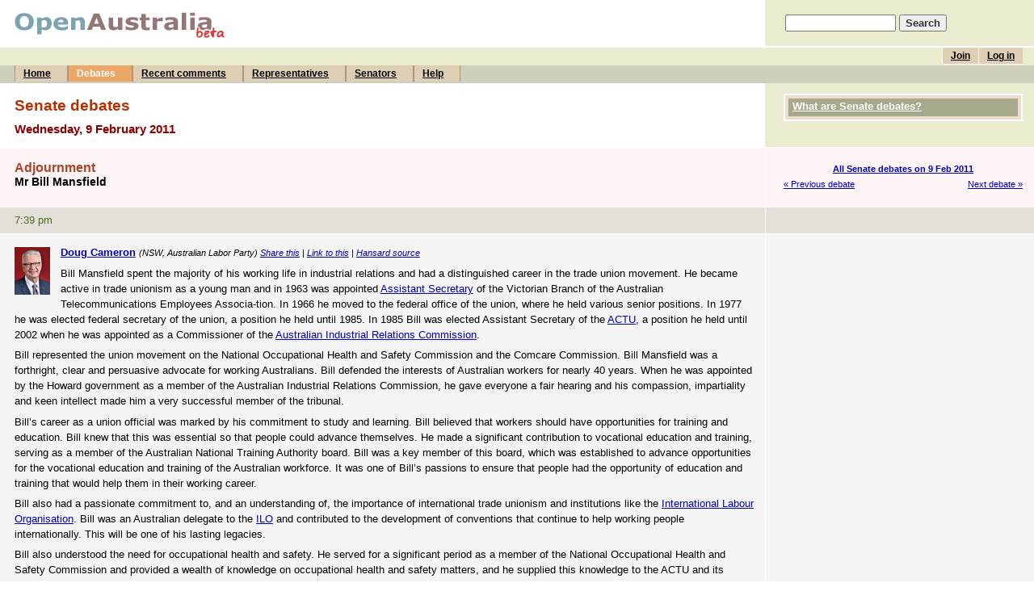

--- FILE ---
content_type: text/html; charset=UTF-8
request_url: https://www.openaustralia.org.au/senate/?id=2011-02-09.127.1
body_size: 5096
content:
<!DOCTYPE html PUBLIC "-//W3C//DTD HTML 4.01 Transitional//EN" "http://www.w3.org/TR/html4/loose.dtd">
<html>
<head>
	<meta http-equiv="Content-Type" content="text/html; charset=iso-8859-1">
	<title>Mr Bill Mansfield: 9 Feb 2011: Senate debates (OpenAustralia.org)</title>
	<meta name="description" content="Making parliament easy.">
	<meta name="keywords" content="Parliament, government, House of Representatives, Senate, Senator, MP, Member of Parliament, MPs, Australia, Australian, Mr Bill Mansfield: 9 Feb 2011">
	<meta name="verify-v1" content="5FBaCDi8kCKdo4s64NEdB5EOJDNc310SwcLLYHmEbgg=">
	<link rel="author" title="Send feedback" href="mailto:contact&#64;openaustralia.org">
	<link rel="home" title="Home" href="http://www.openaustralia.org.au/">
	<link rel="start" title="Home" href="/">
	<!-- skin: default -->
	<link rel="stylesheet" href="/style/default/global.css" type="text/css">
	<style type="text/css">
		@import url(/style/default/global_non_ns4.css);
	</style>
	<link rel="stylesheet" href="/style/default/print.css" type="text/css" media="print">

<script type="text/javascript">
var gaJsHost = (("https:" == document.location.protocol) ? "https://ssl." : "http://www.");
document.write(unescape("%3Cscript src='" + gaJsHost + "google-analytics.com/ga.js' type='text/javascript'%3E%3C/script%3E"));
</script>
<script type="text/javascript">
var pageTracker = _gat._getTracker("UA-3107958-3");
pageTracker._initData();
pageTracker._trackPageview();
</script>


</head>

<body>
<div id="container">
	<a name="top"></a>

	<div id="banner">
		<div id="title">
			<h1><a href="/" title="To the front page of the site"><img src="/images/openaustraliaorgbeta.gif" width="262" height="32" alt="OpenAustralia.org beta"></a></h1>
		</div>
		<div id="search">
			<form action="/search/" method="get">
			<p style="padding-left: 5px"><input name="s" size="15"> <input type="submit" class="submit" value="Search"></p>
			</form>
		</div>
	</div> <!-- end #banner -->
	<div id="menu">
		<div id="topmenu">
			<ul id="user">
			<li><a href="/user/login/?ret=%2Fsenate%2F%3Fid%3D2011-02-09.127.1" title="If you've already joined, log in to post comments">Log in</a></li>
			<li><a href="/user/?pg=join&amp;ret=%2Fsenate%2F%3Fid%3D2011-02-09.127.1" title="Joining is free and allows you to post comments">Join</a></li>
<!--			<li><a href="/getinvolved/?pg=getinvolved" title="Contribute to OpenAustralia.org">Get involved</a></li> -->
			</ul>
			<br>
		</div>
		<div id="bottommenu">
			<ul>
			<li><a href="/" title="The front page of the site">Home</a></li>
			<li><a href="/hansard/" title="House of Representatives and Senate debates" class="on">Debates</a></li>
			<li><a href="/comments/recent/" title="Recently posted comments">Recent comments</a></li>
			<li><a href="/mps/" title="Your Representative and list of all Members of the House of Representatives">Representatives</a></li>
			<li><a href="/senators/" title="List of all Senators">Senators</a></li>
			<li><a href="/help/" title="Answers to your questions">Help</a></li>
			</ul>
		</div>
	</div> <!-- end #menu -->

	<div id="content">

		<div class="stripe-head-1">
			<div class="main">
				<h2>Senate debates</h2>
				<h3>Wednesday, 9 February 2011</h3>
			</div> <!-- end .main -->
			<div class="sidebar">
				<div class="block" id="help">
					<h4><a href="/senate/#help">What are Senate debates?</a></h4>				</div> <!-- end .block -->

			</div> <!-- end .sidebar -->
			<div class="break"></div>
		</div> <!-- end .stripe-* -->

		<div class="stripe-head-2">
			<div class="main">
                        <!-- ADDTHIS JAVASCRIPT BEGIN -->
                       <script type="text/javascript">var addthis_pub = "openaustralia";</script>			<script type="text/javascript" src="https://s7.addthis.com/js/250/addthis_widget.js"></script>
                        <!-- ADDTHIS JAVASCRIPT END -->
				<h4>Adjournment</h4>
				<h5>Mr Bill Mansfield</h5>
			</div> <!-- end .main -->
			<div class="sidebar">
				<p class="nextprev">
					<span class="up"><a href="/senate/?d=2011-02-09" title="">All Senate debates on 9 Feb 2011</a></span>
					<span class="prev"><a href="/senate/?id=2011-02-09.126.1" title="Murray-Darling Basin">&laquo; Previous debate</a></span>
					<span class="next"><a href="/senate/?id=2011-02-09.128.1" title="Murray-Darling Basin">Next debate &raquo;</a></span>
				</p>
			</div> <!-- end .sidebar -->
			<div class="break"></div>
		</div> <!-- end .stripe-* -->

		<div class="stripe-time-2">
			<div class="main">
				<p>7:39 pm</p>
			</div> <!-- end .main -->
			<div class="sidebar">
			&nbsp;
			</div> <!-- end .sidebar -->
			<div class="break"></div>
		</div> <!-- end .stripe-* -->

		<div class="stripe-1" id="g127.2">
			<div class="main">
				<a name="g127.2"></a>
<p class="speaker"><a href="/senator/?m=100251" title="See more information about Doug Cameron"><img src="/images/mps/10706.jpg" class="portrait" alt="Photo of Doug Cameron"><strong>Doug Cameron</strong></a> <small>(NSW, Australian Labor Party) <a href="https://www.addthis.com/bookmark.php" onmouseover="return addthis_open(this, '', 'https://www.openaustralia.org.au/senate/?gid=2011-02-09.127.2', '');" onmouseout="addthis_close();" onclick="return addthis_sendto();">Share this</a> | <a href="/senate/?gid=2011-02-09.127.2" title="Copy this URL to link directly to this piece of text" class="permalink">Link to this</a> | <a href="http://parlinfo.aph.gov.au/parlInfo/search/display/display.w3p;query=Id:chamber/hansards/2011-02-09/0000" title="The source of this piece of text">Hansard source</a></small><p></p> <p>Bill Mansfield spent the majority of his working life in industrial relations and had a distinguished career in the trade union movement. He became active in trade unionism as a young man and in 1963 was appointed <a rel="nofollow" href="http://en.wikipedia.org/wiki/Assistant_Secretary">Assistant Secretary</a> of the Victorian Branch of the Australian Telecommunications Employees Associa-tion. In 1966 he moved to the federal office of the union, where he held various senior positions. In 1977 he was elected federal secretary of the union, a position he held until 1985. In 1985 Bill was elected Assistant Secretary of the <a rel="nofollow" href="http://en.wikipedia.org/wiki/ACTU">ACTU</a>, a position he held until 2002 when he was appointed as a Commissioner of the <a rel="nofollow" href="http://en.wikipedia.org/wiki/Australian_Industrial_Relations_Commission">Australian Industrial Relations Commission</a>.</p> <p>Bill represented the union movement on the National Occupational Health and Safety Commission and the Comcare Commission. Bill Mansfield was a forthright, clear and persuasive advocate for working Australians. Bill defended the interests of Australian workers for nearly 40 years. When he was appointed by the Howard government as a member of the Australian Industrial Relations Commission, he gave everyone a fair hearing and his compassion, impartiality and keen intellect made him a very successful member of the tribunal.</p> <p>Bill&#8217;s career as a union official was marked by his commitment to study and learning. Bill believed that workers should have opportunities for training and education. Bill knew that this was essential so that people could advance themselves. He made a significant contribution to vocational education and training, serving as a member of the Australian National Training Authority board. Bill was a key member of this board, which was established to advance opportunities for the vocational education and training of the Australian workforce. It was one of Bill&#8217;s passions to ensure that people had the opportunity of education and training that would help them in their working career.</p> <p>Bill also had a passionate commitment to, and an understanding of, the importance of international trade unionism and institutions like the <a rel="nofollow" href="http://en.wikipedia.org/wiki/International_Labour_Organisation">International Labour Organisation</a>. Bill was an Australian delegate to the <a rel="nofollow" href="http://en.wikipedia.org/wiki/ILO">ILO</a> and contributed to the development of conventions that continue to help working people internationally. This will be one of his lasting legacies.</p> <p>Bill also understood the need for occupational health and safety. He served for a significant period as a member of the National Occupational Health and Safety Commission and provided a wealth of knowledge on occupational health and safety matters, and he supplied this knowledge to the ACTU and its affiliates. Bill was held in such high regard by the ACTU that he held the position of ACTU returning officer until his death.</p> <p>Bill&#8217;s high reputation in the business community is epitomised by the statement from the <a rel="nofollow" href="http://en.wikipedia.org/wiki/Chief_Executive">Chief Executive</a> of the Australian Chamber of Commerce and Industry, <a rel="nofollow" href="http://en.wikipedia.org/wiki/Peter_Anderson">Peter Anderson</a>:</p> <p class="italic">Australia&#8217;s business organisations and the employer community more broadly, are deeply saddened at today&#8217;s news of the passing of Bill Mansfield.</p> <p class="italic">As one of Australia&#8217;s leading labour relations practitioners, Bill was widely respected by <a rel="nofollow" href="http://en.wikipedia.org/wiki/ACCI">ACCI</a> and the business sector both in his senior career in the trade union movement, and subsequently on the Australian Industrial Relations Commission ...</p> <p class="italic">That he was appointed from the ACTU to statutory office in the <a rel="nofollow" href="http://en.wikipedia.org/wiki/AIRC">AIRC</a> by a conservative government is illustrative of his standing.</p> <p>I think Bill was the only trade union official appointed by the Howard government to the AIRC, and I think that speaks volumes for Bill&#8217;s credibility. The statement continued:</p> <p class="italic">I and other colleagues also served alongside Bill on the National Occupational Health and Safety Commission. Bill was instrumental in working with industry and governments on the 10-year National Occupational Health and Safety Strategy being adopted in 2002, which for the first time included performance targets.</p> <p class="italic">Bill was also a person of international renown, elected to the governing body of the ILO.</p> <p>The President of Fair Work Australia, the Hon. Geoff Gieudece, paid the following tribute to Bill:</p> <p class="italic">Bill Mansfield was appointed to the Australian Industrial Relations Commission by the then coalition government in September 2002 after 39 years as a full-time union official, the last 17 of them as an assistant secretary of the ACTU. Apart from the dedication to improving the conditions of working people, Bill also involved himself in broader issues such as vocational education and training, occupational health and safety and worked extensively with the ILO.</p> <p class="italic">Many people might not know that he left Wangaratta Technical College in year 10 at 15 years of age, subsequently qualified as a communications technician, studied years 11 and 12 at night school and then studied law part-time at the University of Melbourne, graduating in 1972 at the age of 30. Bill was regarded as a very good appointment by all sides. He had a very practical approach to dispute settlement and was a very effective conciliator. He made a great contribution to the collegiate and social life of the commission. He was also known for appearing at odd times with a screwdriver or an electric drill to carry out minor repairs to office furniture. Even after his retirement in February 2007 he maintained a strong interest in the institution and regularly attended social events.</p> <p class="italic">All his colleagues at Fair Work Australia are saddened by his death particularly as it came so soon after his retirement.</p> <p>Bill Mansfield was a great friend of the legendary Australian trade unionist <a rel="nofollow" href="http://en.wikipedia.org/wiki/Laurie_Carmichael">Laurie Carmichael</a>. Laurie served with Bill as an assistant secretary of the ACTU and regarded him as a fine friend, a great bloke and someone who never did anything nasty to anyone. Laurie advised me yesterday that factionalism, issues of left and right, was never a factor for Bill Mansfield. Bill did what he believed was good and right.</p> <p>I want to thank Bill&#8217;s family for the sacrifices that they have made over the years to allow Bill to make such a magnificent contribution to the Australian trade union movement and Australian society. Bill was a man of great dignity, intellect and competence. He was a man of values. He will be sadly missed by all his friends. His death is a great loss to all who believe in fairness, justice and equity. Vale Bill Mansfield, a union man, a great servant of the Australian trade union movement, a great servant of Australia.</p> 			</div> <!-- end .main -->
			<div class="sidebar">
				<p class="comment-teaser"></p>
			</div> <!-- end .sidebar -->
			<div class="break"></div>
		</div> <!-- end .stripe-* -->

		<div class="stripe-foot">
			<div class="main">
&nbsp;<br>&nbsp;<br>&nbsp;<br>&nbsp;<br>&nbsp;			</div> <!-- end .main -->
			<div class="sidebar">
				<p class="nextprev">
					<span class="up"><a href="/senate/?d=2011-02-09" title="">All Senate debates on 9 Feb 2011</a></span>
					<span class="prev"><a href="/senate/?id=2011-02-09.126.1" title="Murray-Darling Basin">&laquo; Previous debate</a></span>
					<span class="next"><a href="/senate/?id=2011-02-09.128.1" title="Murray-Darling Basin">Next debate &raquo;</a></span>
				</p>
			</div> <!-- end .sidebar -->
			<div class="break"></div>
		</div> <!-- end .stripe-* -->


		<div id="footer">
			<p><a href="/about/">About us</a> &nbsp;&nbsp;&nbsp; <a href="/contact/">Contact OpenAustralia.org</a> &nbsp;&nbsp;&nbsp; <a href="/help/linktous/">Link to us</a> &nbsp;&nbsp;&nbsp; <a href="/houserules/">House rules</a> &nbsp;&nbsp;&nbsp; <a href="/api/">API</a> / <a href="http://data.openaustralia.org">XML</a> &nbsp;&nbsp;&nbsp; <a href="http://software.openaustralia.org">Source code</a></p>
			<p>
				Other Wonderful Projects from the OpenAustralia Foundation:
				<a href="https://theyvoteforyou.org.au/">They Vote For You</a> |
				<a href="https://www.righttoknow.org.au/">Right To Know</a> |
				<a href="http://www.planningalerts.org.au/">PlanningAlerts</a>
	 		</p>
		</div>

	</div> <!-- end #content -->
</div> <!-- end #container -->

</body>
</html>


--- FILE ---
content_type: text/css
request_url: https://www.openaustralia.org.au/style/default/global.css
body_size: 589
content:
body {
	background-color: #fff;
	font-family: Verdana, Arial, Geneva, Sans-serif;
	margin: 0;
	padding: 0;
	}

a img {
	border: none;
	}

/* For NS4 */	
h2, h3, h4, h5, p, th, td, caption {
	font-family: Verdana, Arial, Geneva, Sans-serif;
}


/**** FONT SIZES *************************************************************/
/**** We keep these all together so it's easy to compare and change */

body {
	font-size: 80%;
	}
	
h2 {
	font-size: 1.5em;
}
h4 {
	font-size: 1.25em;
	}

h3 {
	font-size: 1.15em;
}
h5 {
	font-size: 1.1em;
	}
	
p,
.sidebar h4,
.block h4,
.block li,
div.row,
input.submit {
	font-size: 1em;
	}

small,
.sidebar h5,
.sidebar p,
.sidebar li,
div.calendar caption,
div.calendar th,
div.calendar td,
div.extra,
div.main table th,
div.main table td {
	font-size: 0.85em;
	}
	
#topmenu,
#bottommenu {
	font-size: 12px;
	}

/* Changes for the front page intro block. */

div#intro h4,
div#mp h4,
div#intro ol {
	font-size: 1.2em;
	}
div#intro ol p {
	font-size: 0.85em; /* Put the text (rather than the ol numbers) to normal size. */
	}
div#intro ol ul#hansard-day {
	font-size: 0.85em;
}

.error {
	color: #B82E00;
	}
p.error {
	clear: left;
	margin-bottom: 0;
	}

.printonly {
	display: none;
}
/* Everything else is in global_non_ns4.css */


--- FILE ---
content_type: text/css
request_url: https://www.openaustralia.org.au/style/default/print.css
body_size: 499
content:
/* These styles override all the others and are used when a page is printed. */

#search,
#menu,
#footer,
#addcomment,
div.sidebar,
div.extra,
div.mainsearchbox,
div.pagelinks,
a.permalink{
	display: none;
	}
	
a {
	text-decoration: none;
	}
div.calendar a {
	font-weight: bold;
	}
	
div.main {
	width: 100%;
	}

div.stripe-side,
div.stripe-head-1,
div.stripe-head-2,
div.stripe-head-2,
div.stripe-foot,
div.stripe-1,
div.stripe-time-1,
div.stripe-procedural-1,
div.stripe-2,
div.stripe-time-2,
div.stripe-procedural-2 {
	background: none;
	color: #000;
	}

div.stripe-time-1,
div.stripe-procedural-1,
div.stripe-time-2,
div.stripe-procedural-2 {
	font-style: italic;
	}

div.stripe-1 div.main,
div.stripe-2 div.main,
div.stripe-1-on div.main,
div.stripe-2-on div.main {
	padding: 0 0 1em 0;
	}
	
div.block h4 {
	margin: 0.1em;
	}

span.hi {
	background: none;
	font-weight: bold;
	}
#votingrecord {
	clear: both;
}
.jumpers {
	display: none;
}
.unneededprintlinks {
	display: none;
}

#register a:after {
	content: " ( " attr(href) " )";
}
#hansard #moreappear a:after {
	content: " ( http://www.openaustralia.org" attr(href) " )";
}
.printonly {
	display: block;
}

